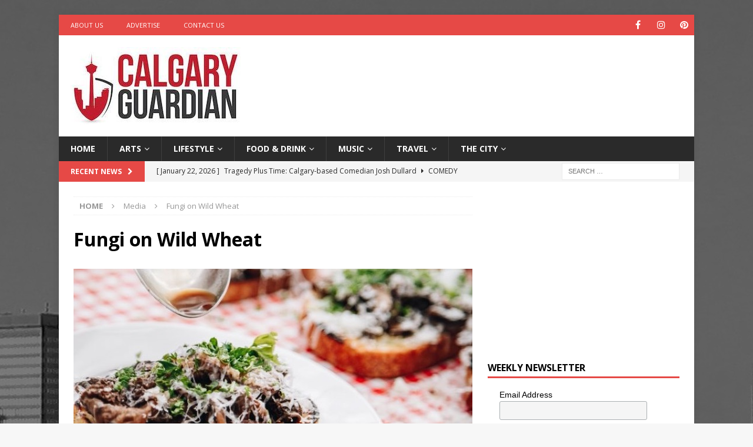

--- FILE ---
content_type: text/html; charset=utf-8
request_url: https://www.google.com/recaptcha/api2/aframe
body_size: 248
content:
<!DOCTYPE HTML><html><head><meta http-equiv="content-type" content="text/html; charset=UTF-8"></head><body><script nonce="EH9Ru_sBIeUCuMJLYtvNig">/** Anti-fraud and anti-abuse applications only. See google.com/recaptcha */ try{var clients={'sodar':'https://pagead2.googlesyndication.com/pagead/sodar?'};window.addEventListener("message",function(a){try{if(a.source===window.parent){var b=JSON.parse(a.data);var c=clients[b['id']];if(c){var d=document.createElement('img');d.src=c+b['params']+'&rc='+(localStorage.getItem("rc::a")?sessionStorage.getItem("rc::b"):"");window.document.body.appendChild(d);sessionStorage.setItem("rc::e",parseInt(sessionStorage.getItem("rc::e")||0)+1);localStorage.setItem("rc::h",'1769122737130');}}}catch(b){}});window.parent.postMessage("_grecaptcha_ready", "*");}catch(b){}</script></body></html>